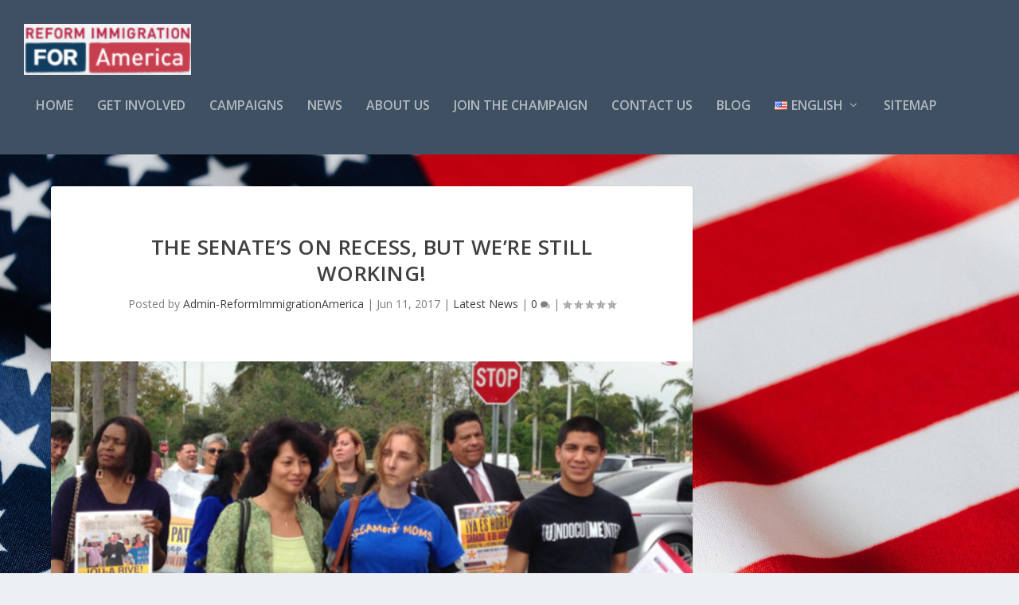

--- FILE ---
content_type: text/css
request_url: https://www.reformamigratoriaproamerica.org/wp-content/et-cache/global/et-extra-customizer-global.min.css?ver=1765244155
body_size: -69
content:
@media only screen and (min-width:1025px){.with_sidebar .et_pb_extra_column_sidebar{min-width:29%;max-width:29%;width:29%;flex-basis:29%}.with_sidebar .et_pb_extra_column_main{min-width:71%;max-width:71%;width:71%;flex-basis:71%}}

--- FILE ---
content_type: text/css
request_url: https://www.reformamigratoriaproamerica.org/wp-content/et-cache/264/et-core-unified-deferred-264.min.css?ver=1765299193
body_size: 675
content:
.et_pb_row_10000,.et_pb_row_10002,.et_pb_row_10007{background-color:#e06660}.et_pb_text_10001{margin-top:-36px!important}.et_pb_row_10001{background-image:url(https://www.reformamigratoriaproamerica.org/wp-content/uploads/2021/07/April-10-2013-14-28-40-1200x795-1.jpg);height:376px;bottom:0px;top:auto;left:0px;right:auto}.et_pb_row_10001,.page .et_pb_row_10001.et_pb_row,.single .et_pb_row_10001.et_pb_row,.et_pb_row_10003,.page .et_pb_row_10003.et_pb_row,.single .et_pb_row_10003.et_pb_row{width:100%}.et_pb_row_10003{background-color:#8309b7;box-shadow:0px 2px 18px 0px rgba(0,0,0,0.3)}.et_pb_row_10003.et_pb_row{padding-left:0px!important;padding-left:0px}.et_pb_cta_10000.et_pb_promo,.et_pb_cta_10001.et_pb_promo,.et_pb_cta_10003.et_pb_promo,.et_pb_slide_10000,.et_pb_slide_10001,.et_pb_slide_10002,.et_pb_slide_10003,.et_pb_slide_10004{background-color:#00a8ff}.et_pb_cta_10002.et_pb_promo{background-color:#00a8ff;min-height:430px;padding-left:35px!important;margin-right:7px!important;margin-left:14px!important}.et_pb_cta_10002{width:94.1%;margin:0 auto;z-index:-8;position:relative}.et_pb_row_10004{background-color:#998d8f}body #page-container .et_pb_section .et_pb_button_10000{color:#000000!important;border-color:RGBA(0,0,0,0);background-color:#E02B20}.et_pb_button_10000,.et_pb_button_10000:after{transition:all 300ms ease 0ms}.et_pb_row_10005{background-color:#e06660;bottom:0px;top:auto;left:0px;right:auto}.et_pb_row_10005.et_pb_row{margin-top:10px!important;margin-right:auto!important;margin-left:auto!important}.et_pb_row_10006.et_pb_row{margin-top:-29px!important;margin-right:auto!important;margin-left:auto!important}.et_pb_slider_10000.et_pb_slider{overflow-x:hidden;overflow-y:hidden}.et_pb_row_10007.et_pb_row{padding-bottom:14px!important;padding-bottom:14px}.et_pb_row_10008{min-height:228.9px}.et_pb_row_10008.et_pb_row{margin-top:9px!important;margin-right:auto!important;margin-left:auto!important}.et_pb_blog_10000{background-color:#86a5b5;padding-bottom:84px;margin-top:-37px!important;margin-bottom:-72px!important}.et_pb_slides .et_pb_slide_10000.et_pb_slide .et_pb_slide_description{text-shadow:0em 0.1em 0.1em rgba(0,0,0,0.4);text-align:center}.et_pb_slider .et_pb_slide_10000{background-image:url(https://www.reformamigratoriaproamerica.org/wp-content/uploads/2021/07/MCS_5425-640x360-1.jpg);background-color:#00a8ff}.et_pb_slider .et_pb_slide_10001{background-image:url(https://www.reformamigratoriaproamerica.org/wp-content/uploads/2021/07/IMG_7543-2-640x360-1.jpg);background-color:#00a8ff}.et_pb_slider .et_pb_slide_10002{background-image:url(https://www.reformamigratoriaproamerica.org/wp-content/uploads/2021/07/160506125037-01-jeff-sessions-exlarge-169-e1484846370280-640x360-1.jpg);background-color:#00a8ff}.et_pb_slider .et_pb_slide_10003{background-image:url(https://www.reformamigratoriaproamerica.org/wp-content/uploads/2021/07/Meche-640x360-1.jpg);background-color:#00a8ff}.et_pb_slider .et_pb_slide_10004{background-image:url(https://www.reformamigratoriaproamerica.org/wp-content/uploads/2021/07/end-family-detention1-640x360-1.png);background-color:#00a8ff}@media only screen and (max-width:980px){body #page-container .et_pb_section .et_pb_button_10000:after{display:inline-block;opacity:0}body #page-container .et_pb_section .et_pb_button_10000:hover:after{opacity:1}}@media only screen and (max-width:767px){body #page-container .et_pb_section .et_pb_button_10000:after{display:inline-block;opacity:0}body #page-container .et_pb_section .et_pb_button_10000:hover:after{opacity:1}}